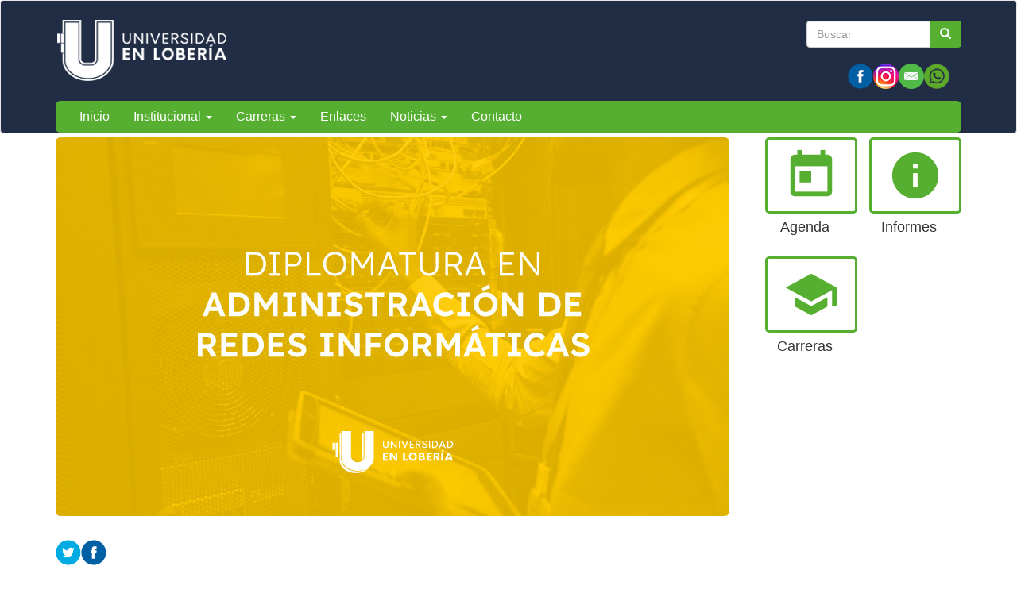

--- FILE ---
content_type: text/html; charset=utf-8
request_url: https://universidad.loberia.gov.ar/?q=diplomatura-en-administracion-redes-informaticas
body_size: 30486
content:
<!DOCTYPE html>
<html lang="es" dir="ltr" prefix="og: http://ogp.me/ns# article: http://ogp.me/ns/article# book: http://ogp.me/ns/book# profile: http://ogp.me/ns/profile# video: http://ogp.me/ns/video# product: http://ogp.me/ns/product# content: http://purl.org/rss/1.0/modules/content/ dc: http://purl.org/dc/terms/ foaf: http://xmlns.com/foaf/0.1/ rdfs: http://www.w3.org/2000/01/rdf-schema# sioc: http://rdfs.org/sioc/ns# sioct: http://rdfs.org/sioc/types# skos: http://www.w3.org/2004/02/skos/core# xsd: http://www.w3.org/2001/XMLSchema#">
<head>
  <link rel="profile" href="http://www.w3.org/1999/xhtml/vocab" />
  <meta name="viewport" content="width=device-width, initial-scale=1.0">
  <meta http-equiv="Content-Type" content="text/html; charset=utf-8" />
<link rel="shortcut icon" href="https://universidad.loberia.gov.ar/sites/default/files/favicon_3.ico" type="image/vnd.microsoft.icon" />
<meta name="description" content="Título otorgado: Diplomatura en Administración de Redes Informáticas Universidad:  Universidad Tecnológica Nacional Duración: 1 año El soporte técnico es la base del buen funcionamiento de la mayoría de los procesos de una empresa, el cual no solo se limita a la resolución de problemas, si no que abarca las actividades que involucran desde el servicio de atención al" />
<meta name="generator" content="Drupal 7 (http://drupal.org)" />
<link rel="canonical" href="https://universidad.loberia.gov.ar/?q=diplomatura-en-administracion-redes-informaticas" />
<link rel="shortlink" href="https://universidad.loberia.gov.ar/?q=node/440" />
<meta property="og:site_name" content="Universidad / Municipalidad de Lobería" />
<meta property="og:type" content="article" />
<meta property="og:url" content="https://universidad.loberia.gov.ar/?q=diplomatura-en-administracion-redes-informaticas" />
<meta property="og:title" content="Diplomatura en Administración de Redes Informáticas" />
<meta property="og:description" content="Título otorgado: Diplomatura en Administración de Redes Informáticas Universidad:  Universidad Tecnológica Nacional Duración: 1 año El soporte técnico es la base del buen funcionamiento de la mayoría de los procesos de una empresa, el cual no solo se limita a la resolución de problemas, si no que abarca las actividades que involucran desde el servicio de atención al cliente, hasta el mantenimiento de computadoras y actualizaciones de software." />
<meta property="og:updated_time" content="2023-05-17T12:44:23-03:00" />
<meta property="article:published_time" content="2021-11-24T10:06:13-03:00" />
<meta property="article:modified_time" content="2023-05-17T12:44:23-03:00" />
  <title>Diplomatura en Administración de Redes Informáticas | Universidad / Municipalidad de Lobería</title>
  <style>
@import url("https://universidad.loberia.gov.ar/modules/system/system.base.css?smkyye");
</style>
<style>
@import url("https://universidad.loberia.gov.ar/sites/all/modules/contrib/date/date_api/date.css?smkyye");
@import url("https://universidad.loberia.gov.ar/sites/all/modules/contrib/date/date_popup/themes/datepicker.1.7.css?smkyye");
@import url("https://universidad.loberia.gov.ar/modules/field/theme/field.css?smkyye");
@import url("https://universidad.loberia.gov.ar/modules/node/node.css?smkyye");
@import url("https://universidad.loberia.gov.ar/sites/all/modules/views/css/views.css?smkyye");
@import url("https://universidad.loberia.gov.ar/sites/all/modules/ckeditor/css/ckeditor.css?smkyye");
</style>
<style>
@import url("https://universidad.loberia.gov.ar/sites/all/modules/colorbox/styles/default/colorbox_style.css?smkyye");
@import url("https://universidad.loberia.gov.ar/sites/all/modules/ctools/css/ctools.css?smkyye");
@import url("https://universidad.loberia.gov.ar/sites/all/modules/panels/css/panels.css?smkyye");
@import url("https://universidad.loberia.gov.ar/sites/all/themes/custom/ardistro/layouts/interior1/interior1.css?smkyye");
@import url("https://universidad.loberia.gov.ar/sites/all/modules/panels/plugins/layouts/onecol/onecol.css?smkyye");
@import url("https://universidad.loberia.gov.ar/sites/all/modules/widgets/widgets.css?smkyye");
</style>
<link type="text/css" rel="stylesheet" href="https://fonts.googleapis.com/icon?family=Material+Icons&amp;smkyye" media="all" />
<link type="text/css" rel="stylesheet" href="//cdn.jsdelivr.net/bootstrap/3.3.7/css/bootstrap.css" media="all" />
<style>
@import url("https://universidad.loberia.gov.ar/sites/all/themes/contrib/bootstrap/css/3.3.7/overrides.min.css?smkyye");
@import url("https://universidad.loberia.gov.ar/sites/all/themes/custom/ardistro/css/style.css?smkyye");
@import url("https://universidad.loberia.gov.ar/sites/all/themes/custom/ardistro/css/user.css?smkyye");
</style>
  <!-- HTML5 element support for IE6-8 -->
  <!--[if lt IE 9]>
    <script src="https://cdn.jsdelivr.net/html5shiv/3.7.3/html5shiv-printshiv.min.js"></script>
  <![endif]-->
  <script src="https://universidad.loberia.gov.ar/sites/all/modules/jquery_update/replace/jquery/1.10/jquery.min.js?v=1.10.2"></script>
<script src="https://universidad.loberia.gov.ar/misc/jquery-extend-3.4.0.js?v=1.10.2"></script>
<script src="https://universidad.loberia.gov.ar/misc/jquery-html-prefilter-3.5.0-backport.js?v=1.10.2"></script>
<script src="https://universidad.loberia.gov.ar/misc/jquery.once.js?v=1.2"></script>
<script src="https://universidad.loberia.gov.ar/misc/drupal.js?smkyye"></script>
<script src="//cdn.jsdelivr.net/bootstrap/3.3.7/js/bootstrap.js"></script>
<script src="https://universidad.loberia.gov.ar/sites/default/files/languages/es_1Gr4OMNXPI_KpQF_JQVs2HtgU3iBjGOrQELHfZ4HcO0.js?smkyye"></script>
<script src="https://universidad.loberia.gov.ar/sites/all/libraries/colorbox/jquery.colorbox-min.js?smkyye"></script>
<script src="https://universidad.loberia.gov.ar/sites/all/modules/colorbox/js/colorbox.js?smkyye"></script>
<script src="https://universidad.loberia.gov.ar/sites/all/modules/colorbox/styles/default/colorbox_style.js?smkyye"></script>
<script src="https://universidad.loberia.gov.ar/sites/all/modules/google_analytics/googleanalytics.js?smkyye"></script>
<script>(function(i,s,o,g,r,a,m){i["GoogleAnalyticsObject"]=r;i[r]=i[r]||function(){(i[r].q=i[r].q||[]).push(arguments)},i[r].l=1*new Date();a=s.createElement(o),m=s.getElementsByTagName(o)[0];a.async=1;a.src=g;m.parentNode.insertBefore(a,m)})(window,document,"script","https://www.google-analytics.com/analytics.js","ga");ga("create", "UA-138951684-17", {"cookieDomain":"auto"});ga("send", "pageview");</script>
<script>jQuery.extend(Drupal.settings, {"basePath":"\/","pathPrefix":"","ajaxPageState":{"theme":"ardistro","theme_token":"eI78BRLAOXOZX67GJZx7xsaQNpFf1WuzKk70lDXo8kk","js":{"sites\/all\/themes\/contrib\/bootstrap\/js\/bootstrap.js":1,"sites\/all\/modules\/jquery_update\/replace\/jquery\/1.10\/jquery.min.js":1,"misc\/jquery-extend-3.4.0.js":1,"misc\/jquery-html-prefilter-3.5.0-backport.js":1,"misc\/jquery.once.js":1,"misc\/drupal.js":1,"\/\/cdn.jsdelivr.net\/bootstrap\/3.3.7\/js\/bootstrap.js":1,"public:\/\/languages\/es_1Gr4OMNXPI_KpQF_JQVs2HtgU3iBjGOrQELHfZ4HcO0.js":1,"sites\/all\/libraries\/colorbox\/jquery.colorbox-min.js":1,"sites\/all\/modules\/colorbox\/js\/colorbox.js":1,"sites\/all\/modules\/colorbox\/styles\/default\/colorbox_style.js":1,"sites\/all\/modules\/google_analytics\/googleanalytics.js":1,"0":1},"css":{"modules\/system\/system.base.css":1,"sites\/all\/modules\/contrib\/date\/date_api\/date.css":1,"sites\/all\/modules\/contrib\/date\/date_popup\/themes\/datepicker.1.7.css":1,"modules\/field\/theme\/field.css":1,"modules\/node\/node.css":1,"sites\/all\/modules\/views\/css\/views.css":1,"sites\/all\/modules\/ckeditor\/css\/ckeditor.css":1,"sites\/all\/modules\/colorbox\/styles\/default\/colorbox_style.css":1,"sites\/all\/modules\/ctools\/css\/ctools.css":1,"sites\/all\/modules\/panels\/css\/panels.css":1,"sites\/all\/themes\/custom\/ardistro\/layouts\/interior1\/interior1.css":1,"sites\/all\/modules\/panels\/plugins\/layouts\/onecol\/onecol.css":1,"sites\/all\/modules\/widgets\/widgets.css":1,"https:\/\/fonts.googleapis.com\/icon?family=Material+Icons":1,"\/\/cdn.jsdelivr.net\/bootstrap\/3.3.7\/css\/bootstrap.css":1,"sites\/all\/themes\/contrib\/bootstrap\/css\/3.3.7\/overrides.min.css":1,"sites\/all\/themes\/custom\/ardistro\/css\/style.css":1,"sites\/all\/themes\/custom\/ardistro\/css\/user.css":1}},"colorbox":{"opacity":"0.85","current":"{current} of {total}","previous":"\u00ab Prev","next":"Next \u00bb","close":"Close","maxWidth":"98%","maxHeight":"98%","fixed":true,"mobiledetect":true,"mobiledevicewidth":"480px"},"jcarousel":{"ajaxPath":"\/?q=jcarousel\/ajax\/views"},"googleanalytics":{"trackOutbound":1,"trackMailto":1,"trackDownload":1,"trackDownloadExtensions":"7z|aac|arc|arj|asf|asx|avi|bin|csv|doc(x|m)?|dot(x|m)?|exe|flv|gif|gz|gzip|hqx|jar|jpe?g|js|mp(2|3|4|e?g)|mov(ie)?|msi|msp|pdf|phps|png|ppt(x|m)?|pot(x|m)?|pps(x|m)?|ppam|sld(x|m)?|thmx|qtm?|ra(m|r)?|sea|sit|tar|tgz|torrent|txt|wav|wma|wmv|wpd|xls(x|m|b)?|xlt(x|m)|xlam|xml|z|zip","trackColorbox":1},"urlIsAjaxTrusted":{"\/?q=diplomatura-en-administracion-redes-informaticas":true},"bootstrap":{"anchorsFix":"0","anchorsSmoothScrolling":"0","formHasError":1,"popoverEnabled":1,"popoverOptions":{"animation":1,"html":0,"placement":"right","selector":"","trigger":"click","triggerAutoclose":1,"title":"","content":"","delay":0,"container":"body"},"tooltipEnabled":1,"tooltipOptions":{"animation":1,"html":0,"placement":"auto left","selector":"","trigger":"hover focus","delay":0,"container":"body"}}});</script>
</head>
<body class="html not-front not-logged-in no-sidebars page-node page-node- page-node-440 node-type-page">
  <div id="skip-link">
    <a href="#main-content" class="element-invisible element-focusable">Ir al contenido principal</a>
  </div>
    <header id="navbar" role="banner" class="navbar  navbar-default">
  <div class="container">
    <div class="navbar-header">
    <div class="row">
    <div class="col-md-6">
              <a class="logo navbar-btn pull-left" href="/" title="Inicio">
          <img src="https://universidad.loberia.gov.ar/sites/default/files/lg-loberia_0.png" alt="Inicio" />
        </a>
      
            <h1 class="sr-only">
        <a class="name navbar-brand" href="/" title="Inicio">Universidad / Municipalidad de Lobería</a>
      </h1>
      
              <button type="button" class="navbar-toggle" data-toggle="collapse" data-target=".navbar-collapse">
          <span class="sr-only">Mostrar/Ocultar barra de navegaci&oacute;n</span>
          <span class="icon-bar"></span>
          <span class="icon-bar"></span>
          <span class="icon-bar"></span>
        </button>
          </div>
    <div class="col-md-6">
        <div class="region region-search">
    <section id="block-search-form" class="block block-search clearfix">

      
  <form class="form-search content-search" action="/?q=diplomatura-en-administracion-redes-informaticas" method="post" id="search-block-form" accept-charset="UTF-8"><div><div>
      <h2 class="element-invisible">Formulario de búsqueda</h2>
    <div class="input-group"><input title="Escriba lo que quiere buscar." placeholder="Buscar" class="form-control form-text" type="text" id="edit-search-block-form--2" name="search_block_form" value="" size="15" maxlength="128" /><span class="input-group-btn"><button type="submit" class="btn btn-primary" aria-hidden="true"><span class="icon glyphicon glyphicon-search" aria-hidden="true"></span>
</button></span></div><div class="form-actions form-wrapper form-group" id="edit-actions"><button class="element-invisible btn btn-primary form-submit" type="submit" id="edit-submit" name="op" value="Buscar">Buscar</button>
</div><input type="hidden" name="form_build_id" value="form-JksfvEvLn_6AWo5wEIDq2qj3-pVKkrqk31pLyswgo5c" />
<input type="hidden" name="form_id" value="search_block_form" />
</div>
</div></form>
</section>
<section id="block-widgets-s-base" class="block block-widgets col-md-12 clearfix">

      
  <a href="https://www.facebook.com/Universidad-en-Lober%C3%ADa-350168652431471/" title="Visitar Universidad Lobería / Facebook en Facebook" target="_blank"><img src="/sites/all/libraries/socialmedia/icons/ardistro/32x32/facebook.png" alt="Facebook icon"></a><a href="https://www.instagram.com/UniversidadEnLoberia/"   title="Link a Instagram (abre en una pestaña nueva)" target="_blank" rel="noopener"><img src="/sites/default/files/instagram.png" alt="Icono de Instagram" ></a><a href="mailto:universidadloberia@gmail.com"   title="Correo electrónico de la Universidad" target="_blank" rel="noopener"><img src="/sites/default/files/mail.png" alt="Icono de email" ></a><a href="https://api.whatsapp.com/send/?phone=5492262301018&text&type=phone_number&app_absent=0" title="Whatsapp de la Universidad en Lobería" target="_blank"><img src="/sites/default/files/ic_wa.png" alt="Whatsapp" height="32"></a>
</section>
  </div>
    </div>
    </div>
    
    <div class="row">
          <div class="navbar-collapse collapse">
        <nav role="navigation">
                                            <div class="region region-navigation">
    <section id="block-system-main-menu" class="block block-system block-menu clearfix">

      
  <ul class="menu nav navbar-nav"><li class="first leaf"><a href="/" title="">Inicio</a></li>
<li class="expanded dropdown"><a href="http:#" title="" data-target="#" class="dropdown-toggle" data-toggle="dropdown" aria-expanded="false">Institucional <span class="caret"></span></a><ul class="dropdown-menu"><li class="first leaf"><a href="/?q=autoridades">Autoridades</a></li>
<li class="leaf"><a href="http://www.mdp.edu.ar/" title="">Universidad de Mar del Plata</a></li>
<li class="leaf"><a href="https://www.unicen.edu.ar/content/tandil" title="">Universidad de Tandil (UNICEN)</a></li>
<li class="leaf"><a href="https://untref.edu.ar/autoridades" title="">Universidad 3 De Febrero</a></li>
<li class="leaf"><a href="https://utn.edu.ar/es/" title="">Universidad Tecnológica Nacional </a></li>
<li class="last leaf"><a href="/?q=convenios" title="">Convenios</a></li>
</ul></li>
<li class="expanded dropdown"><a href="/?q=carreras" data-target="#" class="dropdown-toggle" data-toggle="dropdown" aria-expanded="false">Carreras <span class="caret"></span></a><ul class="dropdown-menu"><li class="first leaf"><a href="https://universidad.loberia.gov.ar/?q=carreras-2024" title="">Carreras 2024</a></li>
<li class="leaf"><a href="https://universidad.loberia.gov.ar/?q=carreras-2025" title="">Carreras 2025</a></li>
<li class="leaf"><a href="https://universidad.loberia.gov.ar/?q=node/994" title="">Carreras 2026</a></li>
<li class="last leaf"><a href="https://universidad.loberia.gov.ar/?q=node/797" title="">Carreras Dictadas</a></li>
</ul></li>
<li class="leaf"><a href="/?q=entidades" title="">Enlaces</a></li>
<li class="expanded dropdown"><a href="/?q=novedades" title="" data-target="#" class="dropdown-toggle" data-toggle="dropdown" aria-expanded="false">Noticias <span class="caret"></span></a><ul class="dropdown-menu"><li class="first last leaf"><a href="/?q=novedades" title="">Todas las noticias</a></li>
</ul></li>
<li class="last leaf"><a href="/?q=contacto">Contacto</a></li>
</ul>
</section>
  </div>
                  </nav>
      </div>
        </div>
  </div>
</header>

<div role="main" class="main-container container">
<h1 class="sr-only"> Contenido principal </h1>
 <div id="page-header">
    
      </div> <!-- /#page-header -->

  <div class="row">

    
    <section class="col-sm-12">
                  <a id="main-content"></a>
                                                              <div class="row">
        <div class="region region-content">
    <section id="block-system-main" class="block block-system clearfix">

      
  <div class="clearfix" >
	<!-- Imagen destacada -->
	<div class="u-tpl-col-12 panel-panel panel-col-first">
		<div class="inside"></div>
	</div>
	<!-- /Imagen destacada -->


	<div class="col-md-9">
		<!-- Main -->
		<div class="u-tpl-col-12 panel-panel">
			<div class="inside"><div class="panel-pane pane-imagen-destacada"  >
  
      
  
  <div class="pane-content">
    <!-- <div class="jumbotron jumbotron-main jumbotron-misc"> -->
<div>
  <img typeof="foaf:Image" class="img-responsive" src="https://universidad.loberia.gov.ar/sites/default/files/styles/imagen_destacada/public/redes-blog.jpg?itok=FWXldRzt" width="848" height="477" /><!--   <div class="jumbotron-data">
    <div class="container">
      <h2 class="jumbo-idestacada-title">Diplomatura en Administración de Redes Informáticas</h2>
      <p class="jumbo-idestacada"></p>
    </div>
  </div> -->
</div>  </div>

  
  </div>
<div class="panel-separator"></div><div class="panel-pane pane-separador"  >
  
      
  
  <div class="pane-content">
    <div class="separator clearfix"></div>  </div>

  
  </div>
<div class="panel-separator"></div><div class="panel-pane pane-block pane-widgets-s-socialmedia-share-default pane-widgets"  >
  
      
  
  <div class="pane-content">
    <div id="widgets-element-socialmedia_share-default" class="widgets widgets-set widgets-set-horizontal widgets-style-horizontal"><div id="widgets-element-socialmedia_socialmedia-twitter-share-button" class="widgets widgets-element widgets-element-horizontal widgets-style-horizontal"><a href="//twitter.com/share?url=https://universidad.loberia.gov.ar/?q=diplomatura-en-administracion-redes-informaticas&text=Diplomatura en Administración de Redes Informáticas " title="Compartir en Twitter" target="_blank"><img src="/sites/all/libraries/socialmedia/icons/ardistro/32x32/twitter.png" alt="Twitter icon" ></a></div><div id="widgets-element-socialmedia_socialmedia-facebook-share-button" class="widgets widgets-element widgets-element-horizontal widgets-style-horizontal"><a href="//www.facebook.com/sharer.php?u=https://universidad.loberia.gov.ar/?q=diplomatura-en-administracion-redes-informaticas&t=Diplomatura en Administración de Redes Informáticas" title="Visitar [socialmedia:sm-facebook_username] en Facebook" target="_blank"><img src="/sites/all/libraries/socialmedia/icons/ardistro/32x32/facebook.png" alt="Facebook icon" ></a></div><div class="widgets-clear"></div></div>  </div>

  
  </div>
<div class="panel-separator"></div><div class="panel-pane pane-node-title"  >
  
      
  
  <div class="pane-content">
    <h1>Diplomatura en Administración de Redes Informáticas</h1>
  </div>

  
  </div>
<div class="panel-separator"></div><div class="panel-pane pane-separador"  >
  
      
  
  <div class="pane-content">
    <div class="separator clearfix"></div>  </div>

  
  </div>
<div class="panel-separator"></div><div class="panel-pane pane-separador"  >
  
      
  
  <div class="pane-content">
    <div class="separator clearfix"></div>  </div>

  
  </div>
<div class="panel-separator"></div><div class="panel-pane pane-token pane-node-body"  >
  
      
  
  <div class="pane-content">
    <h3><strong>Título otorgado:</strong> Diplomatura en Administración de Redes Informáticas<br />
<strong>Universidad: </strong> Universidad Tecnológica Nacional<br />
<strong>Duración:</strong> 1 año</h3>

<p>El soporte técnico es la base del buen funcionamiento de la mayoría de los procesos de una empresa, el cual no solo se limita a la resolución de problemas, si no que abarca las actividades que involucran desde el servicio de atención al cliente, hasta el mantenimiento de computadoras y actualizaciones de software.</p>

<p>El personal de soporte técnico informático está capacitado para brindar asistencia o soporte a la empresa, al personal y a particulares, acerca de cuestiones relacionadas con el mantenimiento de hardware, redes y sistemas, de manera personal o remota.</p>

<h3><span style="color:#0000CD;"><strong>Destinatarios</strong></span></h3>

<p>Esta diplomatura está dirigida al público general y/o personas que formen parte de empresas que deseen adquirir conocimientos técnicos, mejorar sus habilidades prácticas y fortalecer sus competencias tecnológicas de manera certificada.</p>

<h3><span style="color:#0000CD;"><strong>Objetivo Generales.</strong></span></h3>

<p>Capacitar al estudiante de manera tal que adquiera conocimientos integrales sobre contenidos informáticos, que le permitan tomar decisiones a la hora de llevar adelante el servicio técnico de organismos públicos y privados.</p>

<h3><strong><span style="color:#0000CD;">Objetivos Específicos</span></strong></h3>

<p>Al finalizar la Diplomatura el estudiante tendrá las capacidades para:</p>

<p>• Asesorar en la elección, armado y compra de componentes de pe para armar un equipo y llevar a cabo su mantenimiento post-venta y soporte técnico, utilizando criterios éticos y técnicos para la mejor elección de soluciones.</p>

<p>• Elegir, adquirir, armar y poner en funcionamiento una PC, a requerimiento de cualquier cliente.<br />
• Diagnosticar y resolver problemas de hardware o software de cualquier PC o notebook,</p>

<ul>
	<li>
	<p>Conocer y utilizar las distintas herramientas de trabajo que existen en la actualidad.</p>
	</li>
	<li>
	<p>Asesorar a cualquier cliente y resolver cualquier situación que se le presente, con sólidos conocimientos y ética profesional.</p>
	</li>
</ul>

<p>• Diseñar, realizar o reparar cualquier tipo de red de computadoras, tanto cableadas como wifi, y que pueda desempeñarse en cualquier empresa o industria como Administrador de Redes.</p>

<p>• Resolver cualquier problema que pudiera surgir en una red, con profesionalismo y ética.<br />
• Formar profesionales que puedan desempeñarse en una empresa o industria como administradores de redes informáticas.</p>

<p>• Resolver problemas de conectividad entre computadoras, y configurar las mismas y el hardware de red para que la misma funcione en forma óptima.<br />
• Instalar servidores en plataforma Windows, y configurarlos para los distintos roles y funciones.</p>

<p>Al finalizar la diplomatura, el estudiante podrá:</p>

<p>• Instalar y configurar la tecnología a ser empleada en la empresa, es decir, los equipos, sistemas operativos, programas y aplicaciones;</p>

<ul>
	<li>
	<p>Realizar el mantenimiento periódico de sistemas;</p>
	</li>
	<li>
	<p>Brindar asistencia a los empleados o clientes acerca de tecnología;</p>
	</li>
	<li>
	<p>Detectar las averías en los sistemas y aplicaciones;</p>
	</li>
	<li>
	<p>Realizar diagnósticos del mal funcionamiento del hardware y el software;</p>
	</li>
	<li>
	<p>Encontrar soluciones a cualquier falla e implementarlas;</p>
	</li>
	<li>
	<p>Reemplazar las partes dañadas o con averías en los equipos cuando sea necesario;</p>
	</li>
	<li>
	<p>Realizar la solicitud de las piezas nuevas cuando falten en el inventario;</p>
	</li>
	<li>
	<p>Elaborar informes sobre el estado de los equipos y sistemas de la empresa;</p>
	</li>
</ul>

<p>• Implementar y orientar a los diferentes equipos en la ejecución de nuevas aplicaciones o sistemas operativos;</p>

<ul>
	<li>
	<p>Aprender sobre nuevas aplicaciones o sistemas operativos;</p>
	</li>
	<li>
	<p>Realizar pruebas y evaluar nuevas aplicaciones antes de su implementación en los sistemas;</p>
	</li>
</ul>

<p>• Configurar perfiles, correos electrónicos y accesos para los nuevos ingresos, además de brindar asistencia en todo lo relacionado con contraseñas;<br />
• Realizar revisiones de seguridad en todos los sistemas.</p>

<h3><span style="color:#0000CD;"><strong>Modalidad de cursada</strong></span></h3>

<p>La Diplomatura se cursará en forma virtual, 2 clases por semana de 2 horas cada clase. Sumando un encuentro presencial cada 15 días.</p>

<p>Las clases virtuales se realizarán mediante Videoconferencia, a las cuales se podrá acceder mediante una PC o celular. El material tanto teórico como practico se encontrará se encontrará en el Campus Virtual de la Facultad.</p>

<p>Para obtener el Certificado de asistencia y aprobación, el estudiante deberá rendir un examen demostrando la incorporación de los conocimientos dictados.</p>

<h3><span style="color:#0000CD;"><strong>Duración</strong></span></h3>

<p>La diplomatura tiene una duración de 1 ano. </p>
  </div>

  
  </div>
<div class="panel-separator"></div><div class="panel-pane pane-separador-linea"  >
  
      
  
  <div class="pane-content">
    <div class="separator linea clearfix"><hr /></div>  </div>

  
  </div>
<div class="panel-separator"></div><div class="panel-pane pane-separador"  >
  
      
  
  <div class="pane-content">
    <div class="separator clearfix"></div>  </div>

  
  </div>
<div class="panel-separator"></div><div class="panel-pane pane-separador"  >
  
      
  
  <div class="pane-content">
    <div class="separator clearfix"></div>  </div>

  
  </div>
</div>
		</div>
		<!-- /Main -->
	</div>
	<div class="col-md-3">
		<!-- Novedades -->
		<div class="u-tpl-col-12 panel-panel">
			<div class="inside"><div class="panel-pane pane-shortcut-interno"  >
  
      
  
  <div class="pane-content">
    <a href="/?q=agenda-cultural" class="col-sm-4 col-md-6 arg-shortcut" target="_self"><div class="clearfix " >
<div class="shortcut shortcut-base" >
<i class="material-icons shorcut-icon" >today</i>
</div>
<h3 class="text-center shortcut-title">Agenda</h3>
<p class="text-center"></p>
</div>
</a>  </div>

  
  </div>
<div class="panel-separator"></div><div class="panel-pane pane-shortcut-interno"  >
  
      
  
  <div class="pane-content">
    <a href="/?q=informes" class="col-sm-4 col-md-6 arg-shortcut" target="_self"><div class="clearfix " >
<div class="shortcut shortcut-base" >
<i class="material-icons shorcut-icon" >info</i>
</div>
<h3 class="text-center shortcut-title">Informes</h3>
<p class="text-center"></p>
</div>
</a>  </div>

  
  </div>
<div class="panel-separator"></div><div class="panel-pane pane-shortcut-interno"  >
  
      
  
  <div class="pane-content">
    <a href="/?q=carreras" class="col-sm-4 col-md-6 arg-shortcut" target="_self"><div class="clearfix " >
<div class="shortcut shortcut-base" >
<i class="material-icons shorcut-icon" >school</i>
</div>
<h3 class="text-center shortcut-title">Carreras</h3>
<p class="text-center"></p>
</div>
</a>  </div>

  
  </div>
</div>
		</div>
		<!-- /Novedades -->

		<!-- Atajos -->
		<div class="u-tpl-col-12 panel-panel">
			<div class="inside"><div class="panel-pane pane-separador"  >
  
      
  
  <div class="pane-content">
    <div class="separator clearfix"></div>  </div>

  
  </div>
</div>
		</div>
		<!-- /Atajos -->
	</div>
</div>
</section>
  </div>
      </div>
    </section>

    
  </div>
</div>


<footer class="footer ">
<div class="footer-municipio container">
      <div class="region region-footer">
    <section id="block-panels-mini-menu-pie" class="block block-panels-mini clearfix">

      
  <div class="panel-display panel-1col clearfix" id="mini-panel-menu_pie">
  <div class="panel-panel panel-col">
    <div><div class="panel-pane pane-separador"  >
  
      
  
  <div class="pane-content">
    <div class="separator clearfix"></div>  </div>

  
  </div>
<div class="panel-separator"></div><div class="panel-pane pane-texto col-md-4 col-sm-6"  >
  
      
  
  <div class="pane-content">
    <div class=""><img alt="Lobería / Universidad de Mar del Plata / Universidad de Tandil / Untref / Unab" height="45" src="sites/default/files/logo-11-04.png" style="margin-bottom: 30px;" />
</div>
  </div>

  
  </div>
<div class="panel-separator"></div><div class="panel-pane pane-texto col-md-4 col-sm-6 menupie arg-shortcut"  >
  
      
  
  <div class="pane-content">
    <div class=""><p><strong>Universidad en Lobería</strong></p>

<p><strong>Dirección:</strong> Alem n° 127</p>

<p><strong>Teléfono:</strong> 02261-442126</p>
</div>
  </div>

  
  </div>
<div class="panel-separator"></div><div class="panel-pane pane-texto col-md-4 col-sm-6"  >
  
      
  
  <div class="pane-content">
    <div class=""><p>Lobería | <strong>Buenos Aires</strong></p>
</div>
  </div>

  
  </div>
<div class="panel-separator"></div><div class="panel-pane pane-block pane-widgets-s-base col-md-4 col-sm-6 pane-widgets col-md-12"  >
  
        <h4 class="pane-title">
      Redes sociales    </h4>
    
  
  <div class="pane-content">
    <a href="https://www.facebook.com/Universidad-en-Lober%C3%ADa-350168652431471/" title="Visitar Universidad Lobería / Facebook en Facebook" target="_blank"><img src="/sites/all/libraries/socialmedia/icons/ardistro/32x32/facebook.png" alt="Facebook icon"></a><a href="https://www.instagram.com/UniversidadEnLoberia/"   title="Link a Instagram (abre en una pestaña nueva)" target="_blank" rel="noopener"><img src="/sites/default/files/instagram.png" alt="Icono de Instagram" ></a><a href="mailto:universidadloberia@gmail.com"   title="Correo electrónico de la Universidad" target="_blank" rel="noopener"><img src="/sites/default/files/mail.png" alt="Icono de email" ></a><a href="https://api.whatsapp.com/send/?phone=5492262301018&text&type=phone_number&app_absent=0" title="Whatsapp de la Universidad en Lobería" target="_blank"><img src="/sites/default/files/ic_wa.png" alt="Whatsapp" height="32"></a>  </div>

  
  </div>
</div>
  </div>
</div>

</section>
  </div>
</div>

<div class="footer-institucional">
    <div class="container" style="position:relative;"> 
	<div class="row bloquepie_mt">
	    <div class="col-lg-3 col-md-3 col-sm-6 footerLg" >
		<a href="https://www.argentina.gob.ar/jefatura" title="Link a Jefatura de Gabinete de Ministros (abre en una pestaña nueva)" target="_blank" rel="noopener" class="footerLg">
			<img class="image-responsive" alt="Jefatura de Gabinete de Ministros" src="/sites/default/files/img/layout/jgm.svg" width="200px">
		</a>
	    </div>
	</div>
    </div>
</div>
</footer>

<div class="container" role="region" aria-label="Legales">
<div class="terminos col-md-4 col-md-offset-8">
<a href="https://www.argentina.gob.ar/paisdigital/legales" target="_blank" title="Ir a Términos y condiciones de uso"> Términos y condiciones de uso <span class="sr-only"> (Abre en ventana nueva) </span></a>
</div>
</div>
  <script src="https://universidad.loberia.gov.ar/sites/all/themes/contrib/bootstrap/js/bootstrap.js?smkyye"></script>
</body>
</html>


--- FILE ---
content_type: text/css
request_url: https://universidad.loberia.gov.ar/sites/all/themes/custom/ardistro/css/style.css?smkyye
body_size: 3706
content:
.carousel-caption a {
  color: #252222 !important;
  font-size: 18px !important; 
  font-weight: 600;
    background: rgba(255, 255, 255, 0.9) !important;
    text-shadow: none !important;
  padding:8px 50px;
  position: relative; 
  top:35px;
  
}

.shortcut-title {
    color: #333!important;
    font-weight: 400!important;
}



/*/////// TAGS ///////*/

.formuno {padding:0px!important}
 
.formdos {padding:0px 0px 0px 10px!important}


#etiquetas .pane-content .field-item a {
  display: inline-block;
  min-width: 10px;
  padding: 7px 7px;
  font-size: 13px;
  font-weight: bold;
  color: #ffffff;
  line-height: 1;
  vertical-align: middle;
  white-space: nowrap;
  text-align: center;
  border-radius: 10px;
  background-color: #5cb85c; }

#etiquetas .pane-content .field-item a {
  color: white;
  font-size: 13px; }

#etiquetas .pane-content .field-item h2 {
  margin: 0px; }

#etiquetas .pane-content .field-item.odd {
  padding-left: 7px; }

#etiquetas .pane-content .field-item {
  display: table-cell; }

/*/////// TAGS ///////*/
/*/////// Turismo///////*/
.tablaturismo {
  background: #e6e6e6;
  border-top: 2px solid gray;
  border-left: 2px solid #fff;
  border-right: 2px solid #fff;
  width: 100% !important; }

.ic_turismo .shorcut-icon {
  border: 3px dotted;
  -webkit-border-radius: 60px;
  -moz-border-radius: 60px;
  border-radius: 60px;
  padding: 18px;
  font-size: 5em;
  box-sizing: border-box; }

.ic_turismo .shortcut-title {
  margin-top: 20px;
  color: #000;
  font-weight: 400 !important; }

.t_mapa {
  max-width: 1140px;
  background: #f5f4f2;
  border-top: 2px dotted gray;
  padding-bottom: 20px;
  margin: 0px 18px; }

.noticia_turismo .bloque-novedad {
  margin-bottom: 20px;
  background: #f5f4f2;
  border-bottom: 1px dotted #ffffff;
  padding: 15px;
  height: 310px !important; }

/*/////// Turismo///////*/
/*/////// Boletines ///////*/
#fecha ul li {
  list-style: none;
  font-size: 20px;
  font-weight: bolder;
  padding: 10px;
  color: gray;
  background-color: whitesmoke;
  text-align: center;
  width: 32%;
  float: left;
  margin: 4px; }

ul.views-summary {
  display: flow-root;
  margin: 0;
  padding: 0; }

.page-archive-filter h1.page-header {
  padding-top: 30px; }

.page-archive-filter .submitted {
  display: none; }

.view-id-bloque header h2 a {
  color: inherit;
  font-size: 25px; }

.view-id-bloque header h2 a:hover {
  text-decoration: none;
  color: inherit;
  cursor: context-menu; }

.view-id-bloque .views-row-odd {
  background-color: whitesmoke; }

.view-id-bloque .views-row-even {
  background-color: #f5f5f54d; }

.view-id-bloque .views-row-even article,
.view-id-bloque .views-row-odd article {
  padding: 10px;
  display: table; }

.view-id-bloque .views-row-even,
.view-id-bloque .views-row-odd {
  width: 33.33333%;
  float: left; }

.view-id-bloque article {
  height: 115px; }

.view-id-bloque .field-name-field-descargas {
  display: table-footer-group;
  height: 40px; }

.view-id-bloque .field-name-field-fecha {
  display: table-header-group; }

.view-id-bloque h2,
.view-id-bloque .file a {
  width: 337px;
  height: 46px;
  text-overflow: ellipsis;
  white-space: nowrap;
  overflow: hidden;
  margin: 0px; }

.view-id-bloque span.file {
  width: 337px;
  text-overflow: ellipsis;
  white-space: nowrap;
  overflow: hidden;
  margin: 0px;
  float: left; }

.page-archive-filter .contextual-links-region .row {
  padding-top: 30px; }

/*/////// Boletines ///////*/
/*/////// TAGS ///////*/


--- FILE ---
content_type: text/plain
request_url: https://www.google-analytics.com/j/collect?v=1&_v=j102&a=355320120&t=pageview&_s=1&dl=https%3A%2F%2Funiversidad.loberia.gov.ar%2F%3Fq%3Ddiplomatura-en-administracion-redes-informaticas&ul=en-us%40posix&dt=Diplomatura%20en%20Administraci%C3%B3n%20de%20Redes%20Inform%C3%A1ticas%20%7C%20Universidad%20%2F%C2%A0Municipalidad%20de%20Lober%C3%ADa&sr=1280x720&vp=1280x720&_u=IEBAAEABAAAAACAAI~&jid=1232419715&gjid=510260356&cid=400854903.1769773685&tid=UA-138951684-17&_gid=422859381.1769773685&_r=1&_slc=1&z=455883449
body_size: -453
content:
2,cG-LDLBGV3RT0